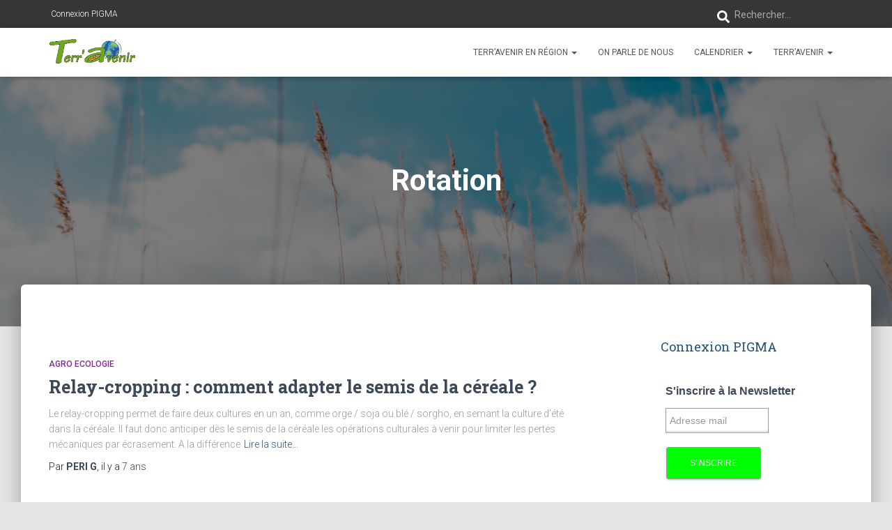

--- FILE ---
content_type: text/html; charset=UTF-8
request_url: https://www.terr-avenir.com/archives/category/rotation
body_size: 15881
content:
<!DOCTYPE html>
<html lang="fr-FR">

<head>
	<meta charset='UTF-8'>
	<meta name="viewport" content="width=device-width, initial-scale=1">
	<link rel="profile" href="http://gmpg.org/xfn/11">
		<title>Rotation &#8211; Terr-avenir</title>
<meta name='robots' content='max-image-preview:large' />
<link rel='dns-prefetch' href='//fonts.googleapis.com' />
<link rel="alternate" type="application/rss+xml" title="Terr-avenir &raquo; Flux" href="https://www.terr-avenir.com/feed" />
<link rel="alternate" type="application/rss+xml" title="Terr-avenir &raquo; Flux des commentaires" href="https://www.terr-avenir.com/comments/feed" />
<link rel="alternate" type="application/rss+xml" title="Terr-avenir &raquo; Flux de la catégorie Rotation" href="https://www.terr-avenir.com/archives/category/rotation/feed" />
<style id='wp-img-auto-sizes-contain-inline-css' type='text/css'>
img:is([sizes=auto i],[sizes^="auto," i]){contain-intrinsic-size:3000px 1500px}
/*# sourceURL=wp-img-auto-sizes-contain-inline-css */
</style>
<style id='wp-emoji-styles-inline-css' type='text/css'>

	img.wp-smiley, img.emoji {
		display: inline !important;
		border: none !important;
		box-shadow: none !important;
		height: 1em !important;
		width: 1em !important;
		margin: 0 0.07em !important;
		vertical-align: -0.1em !important;
		background: none !important;
		padding: 0 !important;
	}
/*# sourceURL=wp-emoji-styles-inline-css */
</style>
<style id='wp-block-library-inline-css' type='text/css'>
:root{--wp-block-synced-color:#7a00df;--wp-block-synced-color--rgb:122,0,223;--wp-bound-block-color:var(--wp-block-synced-color);--wp-editor-canvas-background:#ddd;--wp-admin-theme-color:#007cba;--wp-admin-theme-color--rgb:0,124,186;--wp-admin-theme-color-darker-10:#006ba1;--wp-admin-theme-color-darker-10--rgb:0,107,160.5;--wp-admin-theme-color-darker-20:#005a87;--wp-admin-theme-color-darker-20--rgb:0,90,135;--wp-admin-border-width-focus:2px}@media (min-resolution:192dpi){:root{--wp-admin-border-width-focus:1.5px}}.wp-element-button{cursor:pointer}:root .has-very-light-gray-background-color{background-color:#eee}:root .has-very-dark-gray-background-color{background-color:#313131}:root .has-very-light-gray-color{color:#eee}:root .has-very-dark-gray-color{color:#313131}:root .has-vivid-green-cyan-to-vivid-cyan-blue-gradient-background{background:linear-gradient(135deg,#00d084,#0693e3)}:root .has-purple-crush-gradient-background{background:linear-gradient(135deg,#34e2e4,#4721fb 50%,#ab1dfe)}:root .has-hazy-dawn-gradient-background{background:linear-gradient(135deg,#faaca8,#dad0ec)}:root .has-subdued-olive-gradient-background{background:linear-gradient(135deg,#fafae1,#67a671)}:root .has-atomic-cream-gradient-background{background:linear-gradient(135deg,#fdd79a,#004a59)}:root .has-nightshade-gradient-background{background:linear-gradient(135deg,#330968,#31cdcf)}:root .has-midnight-gradient-background{background:linear-gradient(135deg,#020381,#2874fc)}:root{--wp--preset--font-size--normal:16px;--wp--preset--font-size--huge:42px}.has-regular-font-size{font-size:1em}.has-larger-font-size{font-size:2.625em}.has-normal-font-size{font-size:var(--wp--preset--font-size--normal)}.has-huge-font-size{font-size:var(--wp--preset--font-size--huge)}.has-text-align-center{text-align:center}.has-text-align-left{text-align:left}.has-text-align-right{text-align:right}.has-fit-text{white-space:nowrap!important}#end-resizable-editor-section{display:none}.aligncenter{clear:both}.items-justified-left{justify-content:flex-start}.items-justified-center{justify-content:center}.items-justified-right{justify-content:flex-end}.items-justified-space-between{justify-content:space-between}.screen-reader-text{border:0;clip-path:inset(50%);height:1px;margin:-1px;overflow:hidden;padding:0;position:absolute;width:1px;word-wrap:normal!important}.screen-reader-text:focus{background-color:#ddd;clip-path:none;color:#444;display:block;font-size:1em;height:auto;left:5px;line-height:normal;padding:15px 23px 14px;text-decoration:none;top:5px;width:auto;z-index:100000}html :where(.has-border-color){border-style:solid}html :where([style*=border-top-color]){border-top-style:solid}html :where([style*=border-right-color]){border-right-style:solid}html :where([style*=border-bottom-color]){border-bottom-style:solid}html :where([style*=border-left-color]){border-left-style:solid}html :where([style*=border-width]){border-style:solid}html :where([style*=border-top-width]){border-top-style:solid}html :where([style*=border-right-width]){border-right-style:solid}html :where([style*=border-bottom-width]){border-bottom-style:solid}html :where([style*=border-left-width]){border-left-style:solid}html :where(img[class*=wp-image-]){height:auto;max-width:100%}:where(figure){margin:0 0 1em}html :where(.is-position-sticky){--wp-admin--admin-bar--position-offset:var(--wp-admin--admin-bar--height,0px)}@media screen and (max-width:600px){html :where(.is-position-sticky){--wp-admin--admin-bar--position-offset:0px}}

/*# sourceURL=wp-block-library-inline-css */
</style><style id='wp-block-heading-inline-css' type='text/css'>
h1:where(.wp-block-heading).has-background,h2:where(.wp-block-heading).has-background,h3:where(.wp-block-heading).has-background,h4:where(.wp-block-heading).has-background,h5:where(.wp-block-heading).has-background,h6:where(.wp-block-heading).has-background{padding:1.25em 2.375em}h1.has-text-align-left[style*=writing-mode]:where([style*=vertical-lr]),h1.has-text-align-right[style*=writing-mode]:where([style*=vertical-rl]),h2.has-text-align-left[style*=writing-mode]:where([style*=vertical-lr]),h2.has-text-align-right[style*=writing-mode]:where([style*=vertical-rl]),h3.has-text-align-left[style*=writing-mode]:where([style*=vertical-lr]),h3.has-text-align-right[style*=writing-mode]:where([style*=vertical-rl]),h4.has-text-align-left[style*=writing-mode]:where([style*=vertical-lr]),h4.has-text-align-right[style*=writing-mode]:where([style*=vertical-rl]),h5.has-text-align-left[style*=writing-mode]:where([style*=vertical-lr]),h5.has-text-align-right[style*=writing-mode]:where([style*=vertical-rl]),h6.has-text-align-left[style*=writing-mode]:where([style*=vertical-lr]),h6.has-text-align-right[style*=writing-mode]:where([style*=vertical-rl]){rotate:180deg}
/*# sourceURL=https://www.terr-avenir.com/wp-includes/blocks/heading/style.min.css */
</style>
<style id='global-styles-inline-css' type='text/css'>
:root{--wp--preset--aspect-ratio--square: 1;--wp--preset--aspect-ratio--4-3: 4/3;--wp--preset--aspect-ratio--3-4: 3/4;--wp--preset--aspect-ratio--3-2: 3/2;--wp--preset--aspect-ratio--2-3: 2/3;--wp--preset--aspect-ratio--16-9: 16/9;--wp--preset--aspect-ratio--9-16: 9/16;--wp--preset--color--black: #000000;--wp--preset--color--cyan-bluish-gray: #abb8c3;--wp--preset--color--white: #ffffff;--wp--preset--color--pale-pink: #f78da7;--wp--preset--color--vivid-red: #cf2e2e;--wp--preset--color--luminous-vivid-orange: #ff6900;--wp--preset--color--luminous-vivid-amber: #fcb900;--wp--preset--color--light-green-cyan: #7bdcb5;--wp--preset--color--vivid-green-cyan: #00d084;--wp--preset--color--pale-cyan-blue: #8ed1fc;--wp--preset--color--vivid-cyan-blue: #0693e3;--wp--preset--color--vivid-purple: #9b51e0;--wp--preset--color--accent: #15a554;--wp--preset--color--background-color: #E5E5E5;--wp--preset--color--header-gradient: #81d742;--wp--preset--gradient--vivid-cyan-blue-to-vivid-purple: linear-gradient(135deg,rgb(6,147,227) 0%,rgb(155,81,224) 100%);--wp--preset--gradient--light-green-cyan-to-vivid-green-cyan: linear-gradient(135deg,rgb(122,220,180) 0%,rgb(0,208,130) 100%);--wp--preset--gradient--luminous-vivid-amber-to-luminous-vivid-orange: linear-gradient(135deg,rgb(252,185,0) 0%,rgb(255,105,0) 100%);--wp--preset--gradient--luminous-vivid-orange-to-vivid-red: linear-gradient(135deg,rgb(255,105,0) 0%,rgb(207,46,46) 100%);--wp--preset--gradient--very-light-gray-to-cyan-bluish-gray: linear-gradient(135deg,rgb(238,238,238) 0%,rgb(169,184,195) 100%);--wp--preset--gradient--cool-to-warm-spectrum: linear-gradient(135deg,rgb(74,234,220) 0%,rgb(151,120,209) 20%,rgb(207,42,186) 40%,rgb(238,44,130) 60%,rgb(251,105,98) 80%,rgb(254,248,76) 100%);--wp--preset--gradient--blush-light-purple: linear-gradient(135deg,rgb(255,206,236) 0%,rgb(152,150,240) 100%);--wp--preset--gradient--blush-bordeaux: linear-gradient(135deg,rgb(254,205,165) 0%,rgb(254,45,45) 50%,rgb(107,0,62) 100%);--wp--preset--gradient--luminous-dusk: linear-gradient(135deg,rgb(255,203,112) 0%,rgb(199,81,192) 50%,rgb(65,88,208) 100%);--wp--preset--gradient--pale-ocean: linear-gradient(135deg,rgb(255,245,203) 0%,rgb(182,227,212) 50%,rgb(51,167,181) 100%);--wp--preset--gradient--electric-grass: linear-gradient(135deg,rgb(202,248,128) 0%,rgb(113,206,126) 100%);--wp--preset--gradient--midnight: linear-gradient(135deg,rgb(2,3,129) 0%,rgb(40,116,252) 100%);--wp--preset--font-size--small: 13px;--wp--preset--font-size--medium: 20px;--wp--preset--font-size--large: 36px;--wp--preset--font-size--x-large: 42px;--wp--preset--spacing--20: 0.44rem;--wp--preset--spacing--30: 0.67rem;--wp--preset--spacing--40: 1rem;--wp--preset--spacing--50: 1.5rem;--wp--preset--spacing--60: 2.25rem;--wp--preset--spacing--70: 3.38rem;--wp--preset--spacing--80: 5.06rem;--wp--preset--shadow--natural: 6px 6px 9px rgba(0, 0, 0, 0.2);--wp--preset--shadow--deep: 12px 12px 50px rgba(0, 0, 0, 0.4);--wp--preset--shadow--sharp: 6px 6px 0px rgba(0, 0, 0, 0.2);--wp--preset--shadow--outlined: 6px 6px 0px -3px rgb(255, 255, 255), 6px 6px rgb(0, 0, 0);--wp--preset--shadow--crisp: 6px 6px 0px rgb(0, 0, 0);}:where(.is-layout-flex){gap: 0.5em;}:where(.is-layout-grid){gap: 0.5em;}body .is-layout-flex{display: flex;}.is-layout-flex{flex-wrap: wrap;align-items: center;}.is-layout-flex > :is(*, div){margin: 0;}body .is-layout-grid{display: grid;}.is-layout-grid > :is(*, div){margin: 0;}:where(.wp-block-columns.is-layout-flex){gap: 2em;}:where(.wp-block-columns.is-layout-grid){gap: 2em;}:where(.wp-block-post-template.is-layout-flex){gap: 1.25em;}:where(.wp-block-post-template.is-layout-grid){gap: 1.25em;}.has-black-color{color: var(--wp--preset--color--black) !important;}.has-cyan-bluish-gray-color{color: var(--wp--preset--color--cyan-bluish-gray) !important;}.has-white-color{color: var(--wp--preset--color--white) !important;}.has-pale-pink-color{color: var(--wp--preset--color--pale-pink) !important;}.has-vivid-red-color{color: var(--wp--preset--color--vivid-red) !important;}.has-luminous-vivid-orange-color{color: var(--wp--preset--color--luminous-vivid-orange) !important;}.has-luminous-vivid-amber-color{color: var(--wp--preset--color--luminous-vivid-amber) !important;}.has-light-green-cyan-color{color: var(--wp--preset--color--light-green-cyan) !important;}.has-vivid-green-cyan-color{color: var(--wp--preset--color--vivid-green-cyan) !important;}.has-pale-cyan-blue-color{color: var(--wp--preset--color--pale-cyan-blue) !important;}.has-vivid-cyan-blue-color{color: var(--wp--preset--color--vivid-cyan-blue) !important;}.has-vivid-purple-color{color: var(--wp--preset--color--vivid-purple) !important;}.has-black-background-color{background-color: var(--wp--preset--color--black) !important;}.has-cyan-bluish-gray-background-color{background-color: var(--wp--preset--color--cyan-bluish-gray) !important;}.has-white-background-color{background-color: var(--wp--preset--color--white) !important;}.has-pale-pink-background-color{background-color: var(--wp--preset--color--pale-pink) !important;}.has-vivid-red-background-color{background-color: var(--wp--preset--color--vivid-red) !important;}.has-luminous-vivid-orange-background-color{background-color: var(--wp--preset--color--luminous-vivid-orange) !important;}.has-luminous-vivid-amber-background-color{background-color: var(--wp--preset--color--luminous-vivid-amber) !important;}.has-light-green-cyan-background-color{background-color: var(--wp--preset--color--light-green-cyan) !important;}.has-vivid-green-cyan-background-color{background-color: var(--wp--preset--color--vivid-green-cyan) !important;}.has-pale-cyan-blue-background-color{background-color: var(--wp--preset--color--pale-cyan-blue) !important;}.has-vivid-cyan-blue-background-color{background-color: var(--wp--preset--color--vivid-cyan-blue) !important;}.has-vivid-purple-background-color{background-color: var(--wp--preset--color--vivid-purple) !important;}.has-black-border-color{border-color: var(--wp--preset--color--black) !important;}.has-cyan-bluish-gray-border-color{border-color: var(--wp--preset--color--cyan-bluish-gray) !important;}.has-white-border-color{border-color: var(--wp--preset--color--white) !important;}.has-pale-pink-border-color{border-color: var(--wp--preset--color--pale-pink) !important;}.has-vivid-red-border-color{border-color: var(--wp--preset--color--vivid-red) !important;}.has-luminous-vivid-orange-border-color{border-color: var(--wp--preset--color--luminous-vivid-orange) !important;}.has-luminous-vivid-amber-border-color{border-color: var(--wp--preset--color--luminous-vivid-amber) !important;}.has-light-green-cyan-border-color{border-color: var(--wp--preset--color--light-green-cyan) !important;}.has-vivid-green-cyan-border-color{border-color: var(--wp--preset--color--vivid-green-cyan) !important;}.has-pale-cyan-blue-border-color{border-color: var(--wp--preset--color--pale-cyan-blue) !important;}.has-vivid-cyan-blue-border-color{border-color: var(--wp--preset--color--vivid-cyan-blue) !important;}.has-vivid-purple-border-color{border-color: var(--wp--preset--color--vivid-purple) !important;}.has-vivid-cyan-blue-to-vivid-purple-gradient-background{background: var(--wp--preset--gradient--vivid-cyan-blue-to-vivid-purple) !important;}.has-light-green-cyan-to-vivid-green-cyan-gradient-background{background: var(--wp--preset--gradient--light-green-cyan-to-vivid-green-cyan) !important;}.has-luminous-vivid-amber-to-luminous-vivid-orange-gradient-background{background: var(--wp--preset--gradient--luminous-vivid-amber-to-luminous-vivid-orange) !important;}.has-luminous-vivid-orange-to-vivid-red-gradient-background{background: var(--wp--preset--gradient--luminous-vivid-orange-to-vivid-red) !important;}.has-very-light-gray-to-cyan-bluish-gray-gradient-background{background: var(--wp--preset--gradient--very-light-gray-to-cyan-bluish-gray) !important;}.has-cool-to-warm-spectrum-gradient-background{background: var(--wp--preset--gradient--cool-to-warm-spectrum) !important;}.has-blush-light-purple-gradient-background{background: var(--wp--preset--gradient--blush-light-purple) !important;}.has-blush-bordeaux-gradient-background{background: var(--wp--preset--gradient--blush-bordeaux) !important;}.has-luminous-dusk-gradient-background{background: var(--wp--preset--gradient--luminous-dusk) !important;}.has-pale-ocean-gradient-background{background: var(--wp--preset--gradient--pale-ocean) !important;}.has-electric-grass-gradient-background{background: var(--wp--preset--gradient--electric-grass) !important;}.has-midnight-gradient-background{background: var(--wp--preset--gradient--midnight) !important;}.has-small-font-size{font-size: var(--wp--preset--font-size--small) !important;}.has-medium-font-size{font-size: var(--wp--preset--font-size--medium) !important;}.has-large-font-size{font-size: var(--wp--preset--font-size--large) !important;}.has-x-large-font-size{font-size: var(--wp--preset--font-size--x-large) !important;}
/*# sourceURL=global-styles-inline-css */
</style>

<style id='classic-theme-styles-inline-css' type='text/css'>
/*! This file is auto-generated */
.wp-block-button__link{color:#fff;background-color:#32373c;border-radius:9999px;box-shadow:none;text-decoration:none;padding:calc(.667em + 2px) calc(1.333em + 2px);font-size:1.125em}.wp-block-file__button{background:#32373c;color:#fff;text-decoration:none}
/*# sourceURL=/wp-includes/css/classic-themes.min.css */
</style>
<link rel='stylesheet' id='hestia-clients-bar-css' href='https://www.terr-avenir.com/wp-content/plugins/themeisle-companion/obfx_modules/companion-legacy/assets/css/hestia/clients-bar.css?ver=6.9' type='text/css' media='all' />
<link rel='stylesheet' id='calendarizeit-css' href='https://www.terr-avenir.com/wp-content/plugins/calendarize-it/css/frontend.min.css?ver=4.0.8.6' type='text/css' media='all' />
<link rel='stylesheet' id='rhc-last-minue-css' href='https://www.terr-avenir.com/wp-content/plugins/calendarize-it/css/last_minute_fixes.css?ver=1.1.1' type='text/css' media='all' />
<link rel='stylesheet' id='rhc-widgets-css' href='https://www.terr-avenir.com/wp-content/uploads/calendarize-it/calendarize-it-accordion-widget/rhc_widgets.css?ver=1.0.1.3' type='text/css' media='all' />
<link rel='stylesheet' id='bootstrap-css' href='https://www.terr-avenir.com/wp-content/themes/hestia/assets/bootstrap/css/bootstrap.min.css?ver=1.0.2' type='text/css' media='all' />
<link rel='stylesheet' id='hestia-font-sizes-css' href='https://www.terr-avenir.com/wp-content/themes/hestia/assets/css/font-sizes.min.css?ver=3.0.23' type='text/css' media='all' />
<link rel='stylesheet' id='hestia_style-css' href='https://www.terr-avenir.com/wp-content/themes/hestia/style.min.css?ver=3.0.23' type='text/css' media='all' />
<style id='hestia_style-inline-css' type='text/css'>
.hestia-top-bar, .hestia-top-bar .widget.widget_shopping_cart .cart_list {
			background-color: #363537
		}
		.hestia-top-bar .widget .label-floating input[type=search]:-webkit-autofill {
			-webkit-box-shadow: inset 0 0 0px 9999px #363537
		}.hestia-top-bar, .hestia-top-bar .widget .label-floating input[type=search], .hestia-top-bar .widget.widget_search form.form-group:before, .hestia-top-bar .widget.widget_product_search form.form-group:before, .hestia-top-bar .widget.widget_shopping_cart:before {
			color: #ffffff
		} 
		.hestia-top-bar .widget .label-floating input[type=search]{
			-webkit-text-fill-color:#ffffff !important 
		}
		.hestia-top-bar div.widget.widget_shopping_cart:before, .hestia-top-bar .widget.widget_product_search form.form-group:before, .hestia-top-bar .widget.widget_search form.form-group:before{
			background-color: #ffffff
		}.hestia-top-bar a, .hestia-top-bar .top-bar-nav li a {
			color: #ffffff
		}
		.hestia-top-bar ul li a[href*="mailto:"]:before, .hestia-top-bar ul li a[href*="tel:"]:before{
			background-color: #ffffff
		}
		.hestia-top-bar a:hover, .hestia-top-bar .top-bar-nav li a:hover {
			color: #eeeeee
		}
		.hestia-top-bar ul li:hover a[href*="mailto:"]:before, .hestia-top-bar ul li:hover a[href*="tel:"]:before{
			background-color: #eeeeee
		}
		

		a,
		.navbar .dropdown-menu li:hover > a,
		.navbar .dropdown-menu li:focus > a,
		.navbar .dropdown-menu li:active > a,
		.navbar .navbar-nav > li .dropdown-menu li:hover > a,
		body:not(.home) .navbar-default .navbar-nav > .active:not(.btn) > a,
		body:not(.home) .navbar-default .navbar-nav > .active:not(.btn) > a:hover,
		body:not(.home) .navbar-default .navbar-nav > .active:not(.btn) > a:focus,
		a:hover,
		.card-blog a.moretag:hover,
		.card-blog a.more-link:hover,
		.widget a:hover,
		.has-text-color.has-accent-color,
		p.has-text-color a {
		    color:#15a554;
		}
		
		.svg-text-color{
			fill:#15a554;
		}
		
		.pagination span.current, .pagination span.current:focus, .pagination span.current:hover {
			border-color:#15a554
		}
		
		button,
		button:hover,
		.woocommerce .track_order button[type="submit"],
		.woocommerce .track_order button[type="submit"]:hover,
		div.wpforms-container .wpforms-form button[type=submit].wpforms-submit,
		div.wpforms-container .wpforms-form button[type=submit].wpforms-submit:hover,
		input[type="button"],
		input[type="button"]:hover,
		input[type="submit"],
		input[type="submit"]:hover,
		input#searchsubmit,
		.pagination span.current,
		.pagination span.current:focus,
		.pagination span.current:hover,
		.btn.btn-primary,
		.btn.btn-primary:link,
		.btn.btn-primary:hover,
		.btn.btn-primary:focus,
		.btn.btn-primary:active,
		.btn.btn-primary.active,
		.btn.btn-primary.active:focus,
		.btn.btn-primary.active:hover,
		.btn.btn-primary:active:hover,
		.btn.btn-primary:active:focus,
		.btn.btn-primary:active:hover,
		.hestia-sidebar-open.btn.btn-rose,
		.hestia-sidebar-close.btn.btn-rose,
		.hestia-sidebar-open.btn.btn-rose:hover,
		.hestia-sidebar-close.btn.btn-rose:hover,
		.hestia-sidebar-open.btn.btn-rose:focus,
		.hestia-sidebar-close.btn.btn-rose:focus,
		.label.label-primary,
		.hestia-work .portfolio-item:nth-child(6n+1) .label,
		.nav-cart .nav-cart-content .widget .buttons .button,
		.has-accent-background-color[class*="has-background"] {
		    background-color: #15a554;
		}
		
		@media (max-width: 768px) {
	
			.navbar-default .navbar-nav>li>a:hover,
			.navbar-default .navbar-nav>li>a:focus,
			.navbar .navbar-nav .dropdown .dropdown-menu li a:hover,
			.navbar .navbar-nav .dropdown .dropdown-menu li a:focus,
			.navbar button.navbar-toggle:hover,
			.navbar .navbar-nav li:hover > a i {
			    color: #15a554;
			}
		}
		
		body:not(.woocommerce-page) button:not([class^="fl-"]):not(.hestia-scroll-to-top):not(.navbar-toggle):not(.close),
		body:not(.woocommerce-page) .button:not([class^="fl-"]):not(hestia-scroll-to-top):not(.navbar-toggle):not(.add_to_cart_button):not(.product_type_grouped):not(.product_type_external),
		div.wpforms-container .wpforms-form button[type=submit].wpforms-submit,
		input[type="submit"],
		input[type="button"],
		.btn.btn-primary,
		.widget_product_search button[type="submit"],
		.hestia-sidebar-open.btn.btn-rose,
		.hestia-sidebar-close.btn.btn-rose,
		.everest-forms button[type=submit].everest-forms-submit-button {
		    -webkit-box-shadow: 0 2px 2px 0 rgba(21,165,84,0.14),0 3px 1px -2px rgba(21,165,84,0.2),0 1px 5px 0 rgba(21,165,84,0.12);
		    box-shadow: 0 2px 2px 0 rgba(21,165,84,0.14),0 3px 1px -2px rgba(21,165,84,0.2),0 1px 5px 0 rgba(21,165,84,0.12);
		}
		
		.card .header-primary, .card .content-primary,
		.everest-forms button[type=submit].everest-forms-submit-button {
		    background: #15a554;
		}
		
		body:not(.woocommerce-page) .button:not([class^="fl-"]):not(.hestia-scroll-to-top):not(.navbar-toggle):not(.add_to_cart_button):hover,
		body:not(.woocommerce-page) button:not([class^="fl-"]):not(.hestia-scroll-to-top):not(.navbar-toggle):not(.close):hover,
		div.wpforms-container .wpforms-form button[type=submit].wpforms-submit:hover,
		input[type="submit"]:hover,
		input[type="button"]:hover,
		input#searchsubmit:hover,
		.widget_product_search button[type="submit"]:hover,
		.pagination span.current,
		.btn.btn-primary:hover,
		.btn.btn-primary:focus,
		.btn.btn-primary:active,
		.btn.btn-primary.active,
		.btn.btn-primary:active:focus,
		.btn.btn-primary:active:hover,
		.hestia-sidebar-open.btn.btn-rose:hover,
		.hestia-sidebar-close.btn.btn-rose:hover,
		.pagination span.current:hover,
		.everest-forms button[type=submit].everest-forms-submit-button:hover,
 		.everest-forms button[type=submit].everest-forms-submit-button:focus,
 		.everest-forms button[type=submit].everest-forms-submit-button:active {
			-webkit-box-shadow: 0 14px 26px -12px rgba(21,165,84,0.42),0 4px 23px 0 rgba(0,0,0,0.12),0 8px 10px -5px rgba(21,165,84,0.2);
		    box-shadow: 0 14px 26px -12px rgba(21,165,84,0.42),0 4px 23px 0 rgba(0,0,0,0.12),0 8px 10px -5px rgba(21,165,84,0.2);
			color: #fff;
		}
		
		.form-group.is-focused .form-control {
			background-image: -webkit-gradient(linear,left top, left bottom,from(#15a554),to(#15a554)),-webkit-gradient(linear,left top, left bottom,from(#d2d2d2),to(#d2d2d2));
			background-image: -webkit-linear-gradient(linear,left top, left bottom,from(#15a554),to(#15a554)),-webkit-linear-gradient(linear,left top, left bottom,from(#d2d2d2),to(#d2d2d2));
			background-image: linear-gradient(linear,left top, left bottom,from(#15a554),to(#15a554)),linear-gradient(linear,left top, left bottom,from(#d2d2d2),to(#d2d2d2));
		}
		
		.navbar:not(.navbar-transparent) li:not(.btn):hover > a,
		.navbar li.on-section:not(.btn) > a,
		.navbar.full-screen-menu.navbar-transparent li:not(.btn):hover > a,
		.navbar.full-screen-menu .navbar-toggle:hover,
		.navbar:not(.navbar-transparent) .nav-cart:hover,
		.navbar:not(.navbar-transparent) .hestia-toggle-search:hover {
				color:#15a554
		}
		
			.header-filter-gradient {
				background: linear-gradient(45deg, rgba(129,215,66,1) 0%, rgb(195,243,45) 100%);
			}
			.has-text-color.has-header-gradient-color { color: #81d742; }
			.has-header-gradient-background-color[class*="has-background"] { background-color: #81d742; }
			
		.has-text-color.has-background-color-color { color: #E5E5E5; }
		.has-background-color-background-color[class*="has-background"] { background-color: #E5E5E5; }
		
.btn.btn-primary:not(.colored-button):not(.btn-left):not(.btn-right):not(.btn-just-icon):not(.menu-item), input[type="submit"]:not(.search-submit), body:not(.woocommerce-account) .woocommerce .button.woocommerce-Button, .woocommerce .product button.button, .woocommerce .product button.button.alt, .woocommerce .product #respond input#submit, .woocommerce-cart .blog-post .woocommerce .cart-collaterals .cart_totals .checkout-button, .woocommerce-checkout #payment #place_order, .woocommerce-account.woocommerce-page button.button, .woocommerce .track_order button[type="submit"], .nav-cart .nav-cart-content .widget .buttons .button, .woocommerce a.button.wc-backward, body.woocommerce .wccm-catalog-item a.button, body.woocommerce a.wccm-button.button, form.woocommerce-form-coupon button.button, div.wpforms-container .wpforms-form button[type=submit].wpforms-submit, div.woocommerce a.button.alt, div.woocommerce table.my_account_orders .button, .btn.colored-button, .btn.btn-left, .btn.btn-right, .btn:not(.colored-button):not(.btn-left):not(.btn-right):not(.btn-just-icon):not(.menu-item):not(.hestia-sidebar-open):not(.hestia-sidebar-close){ padding-top:15px;  padding-bottom:15px;  padding-left:33px;  padding-right:33px; }
.btn.btn-primary:not(.colored-button):not(.btn-left):not(.btn-right):not(.btn-just-icon):not(.menu-item), input[type="submit"]:not(.search-submit), body:not(.woocommerce-account) .woocommerce .button.woocommerce-Button, .woocommerce .product button.button, .woocommerce .product button.button.alt, .woocommerce .product #respond input#submit, .woocommerce-cart .blog-post .woocommerce .cart-collaterals .cart_totals .checkout-button, .woocommerce-checkout #payment #place_order, .woocommerce-account.woocommerce-page button.button, .woocommerce .track_order button[type="submit"], .nav-cart .nav-cart-content .widget .buttons .button, .woocommerce a.button.wc-backward, body.woocommerce .wccm-catalog-item a.button, body.woocommerce a.wccm-button.button, form.woocommerce-form-coupon button.button, div.wpforms-container .wpforms-form button[type=submit].wpforms-submit, div.woocommerce a.button.alt, div.woocommerce table.my_account_orders .button, input[type="submit"].search-submit, .hestia-view-cart-wrapper .added_to_cart.wc-forward, .woocommerce-product-search button, .woocommerce-cart .actions .button, #secondary div[id^=woocommerce_price_filter] .button, .woocommerce div[id^=woocommerce_widget_cart].widget .buttons .button, .searchform input[type=submit], .searchform button, .search-form:not(.media-toolbar-primary) input[type=submit], .search-form:not(.media-toolbar-primary) button, .woocommerce-product-search input[type=submit], .btn.colored-button, .btn.btn-left, .btn.btn-right, .btn:not(.colored-button):not(.btn-left):not(.btn-right):not(.btn-just-icon):not(.menu-item):not(.hestia-sidebar-open):not(.hestia-sidebar-close){border-radius:3px;}
@media (min-width: 769px){
			.page-header.header-small .hestia-title,
			.page-header.header-small .title,
			h1.hestia-title.title-in-content,
			.main article.section .has-title-font-size {
				font-size: 42px;
			}}
/*# sourceURL=hestia_style-inline-css */
</style>
<link rel='stylesheet' id='hestia_fonts-css' href='https://fonts.googleapis.com/css?family=Roboto%3A300%2C400%2C500%2C700%7CRoboto+Slab%3A400%2C700&#038;subset=latin%2Clatin-ext&#038;ver=3.0.23' type='text/css' media='all' />
<link rel='stylesheet' id='rhc-print-css-css' href='https://www.terr-avenir.com/wp-content/plugins/calendarize-it/css/print.css?ver=1.0.2' type='text/css' media='all' />
<link rel='stylesheet' id='gmap3-rhc-view-css' href='https://www.terr-avenir.com/wp-content/uploads/calendarize-it/calendarize-it-gmap-view/css/gmap3_custom_view.css?ver=1.0.5' type='text/css' media='all' />
<link rel='stylesheet' id='google-grid-gallery-css' href='https://www.terr-avenir.com/wp-content/uploads/calendarize-it/calendarize-it-event-grid-view/includes/css/component.css?ver=1.0.0.2' type='text/css' media='all' />
<link rel='stylesheet' id='animonscroll-css' href='https://www.terr-avenir.com/wp-content/uploads/calendarize-it/calendarize-it-event-grid-view/includes/css/animonscroll.css?ver=1.0.0.2' type='text/css' media='all' />
<link rel='stylesheet' id='debug-css' href='https://www.terr-avenir.com/wp-content/uploads/calendarize-it/calendarize-it-event-grid-view/includes/css/debug.css?ver=1.0.0.1' type='text/css' media='all' />
<script type="text/javascript" src="https://www.terr-avenir.com/wp-includes/js/jquery/jquery.min.js?ver=3.7.1" id="jquery-core-js"></script>
<script type="text/javascript" src="https://www.terr-avenir.com/wp-includes/js/jquery/jquery-migrate.min.js?ver=3.4.1" id="jquery-migrate-js"></script>
<script type="text/javascript" src="https://www.terr-avenir.com/wp-content/plugins/calendarize-it/js/moment.js?ver=2.29.1" id="rhc-moment-js"></script>
<script type="text/javascript" src="https://www.terr-avenir.com/wp-includes/js/jquery/ui/core.min.js?ver=1.13.3" id="jquery-ui-core-js"></script>
<script type="text/javascript" src="https://www.terr-avenir.com/wp-includes/js/jquery/ui/accordion.min.js?ver=1.13.3" id="jquery-ui-accordion-js"></script>
<script type="text/javascript" src="https://www.terr-avenir.com/wp-includes/js/jquery/ui/mouse.min.js?ver=1.13.3" id="jquery-ui-mouse-js"></script>
<script type="text/javascript" src="https://www.terr-avenir.com/wp-includes/js/jquery/ui/slider.min.js?ver=1.13.3" id="jquery-ui-slider-js"></script>
<script type="text/javascript" src="https://www.terr-avenir.com/wp-includes/js/jquery/ui/resizable.min.js?ver=1.13.3" id="jquery-ui-resizable-js"></script>
<script type="text/javascript" src="https://www.terr-avenir.com/wp-includes/js/jquery/ui/draggable.min.js?ver=1.13.3" id="jquery-ui-draggable-js"></script>
<script type="text/javascript" src="https://www.terr-avenir.com/wp-includes/js/jquery/ui/controlgroup.min.js?ver=1.13.3" id="jquery-ui-controlgroup-js"></script>
<script type="text/javascript" src="https://www.terr-avenir.com/wp-includes/js/jquery/ui/checkboxradio.min.js?ver=1.13.3" id="jquery-ui-checkboxradio-js"></script>
<script type="text/javascript" src="https://www.terr-avenir.com/wp-includes/js/jquery/ui/button.min.js?ver=1.13.3" id="jquery-ui-button-js"></script>
<script type="text/javascript" src="https://www.terr-avenir.com/wp-includes/js/jquery/ui/dialog.min.js?ver=1.13.3" id="jquery-ui-dialog-js"></script>
<script type="text/javascript" src="https://www.terr-avenir.com/wp-includes/js/jquery/ui/tabs.min.js?ver=1.13.3" id="jquery-ui-tabs-js"></script>
<script type="text/javascript" src="https://www.terr-avenir.com/wp-includes/js/jquery/ui/sortable.min.js?ver=1.13.3" id="jquery-ui-sortable-js"></script>
<script type="text/javascript" src="https://www.terr-avenir.com/wp-includes/js/jquery/ui/droppable.min.js?ver=1.13.3" id="jquery-ui-droppable-js"></script>
<script type="text/javascript" src="https://www.terr-avenir.com/wp-includes/js/jquery/ui/datepicker.min.js?ver=1.13.3" id="jquery-ui-datepicker-js"></script>
<script type="text/javascript" id="jquery-ui-datepicker-js-after">
/* <![CDATA[ */
jQuery(function(jQuery){jQuery.datepicker.setDefaults({"closeText":"Fermer","currentText":"Aujourd\u2019hui","monthNames":["janvier","f\u00e9vrier","mars","avril","mai","juin","juillet","ao\u00fbt","septembre","octobre","novembre","d\u00e9cembre"],"monthNamesShort":["Jan","F\u00e9v","Mar","Avr","Mai","Juin","Juil","Ao\u00fbt","Sep","Oct","Nov","D\u00e9c"],"nextText":"Suivant","prevText":"Pr\u00e9c\u00e9dent","dayNames":["dimanche","lundi","mardi","mercredi","jeudi","vendredi","samedi"],"dayNamesShort":["dim","lun","mar","mer","jeu","ven","sam"],"dayNamesMin":["D","L","M","M","J","V","S"],"dateFormat":"d MM yy","firstDay":1,"isRTL":false});});
//# sourceURL=jquery-ui-datepicker-js-after
/* ]]> */
</script>
<script type="text/javascript" src="https://www.terr-avenir.com/wp-includes/js/jquery/ui/menu.min.js?ver=1.13.3" id="jquery-ui-menu-js"></script>
<script type="text/javascript" src="https://www.terr-avenir.com/wp-includes/js/dist/dom-ready.min.js?ver=f77871ff7694fffea381" id="wp-dom-ready-js"></script>
<script type="text/javascript" src="https://www.terr-avenir.com/wp-includes/js/dist/hooks.min.js?ver=dd5603f07f9220ed27f1" id="wp-hooks-js"></script>
<script type="text/javascript" src="https://www.terr-avenir.com/wp-includes/js/dist/i18n.min.js?ver=c26c3dc7bed366793375" id="wp-i18n-js"></script>
<script type="text/javascript" id="wp-i18n-js-after">
/* <![CDATA[ */
wp.i18n.setLocaleData( { 'text direction\u0004ltr': [ 'ltr' ] } );
//# sourceURL=wp-i18n-js-after
/* ]]> */
</script>
<script type="text/javascript" id="wp-a11y-js-translations">
/* <![CDATA[ */
( function( domain, translations ) {
	var localeData = translations.locale_data[ domain ] || translations.locale_data.messages;
	localeData[""].domain = domain;
	wp.i18n.setLocaleData( localeData, domain );
} )( "default", {"translation-revision-date":"2025-12-10 11:15:06+0000","generator":"GlotPress\/4.0.3","domain":"messages","locale_data":{"messages":{"":{"domain":"messages","plural-forms":"nplurals=2; plural=n > 1;","lang":"fr"},"Notifications":["Notifications"]}},"comment":{"reference":"wp-includes\/js\/dist\/a11y.js"}} );
//# sourceURL=wp-a11y-js-translations
/* ]]> */
</script>
<script type="text/javascript" src="https://www.terr-avenir.com/wp-includes/js/dist/a11y.min.js?ver=cb460b4676c94bd228ed" id="wp-a11y-js"></script>
<script type="text/javascript" src="https://www.terr-avenir.com/wp-includes/js/jquery/ui/autocomplete.min.js?ver=1.13.3" id="jquery-ui-autocomplete-js"></script>
<script type="text/javascript" src="https://www.terr-avenir.com/wp-content/plugins/calendarize-it/js/deprecated.js?ver=bundled-jquery-ui" id="jquery-ui-wp-js"></script>
<script type="text/javascript" id="calendarize-js-extra">
/* <![CDATA[ */
var RHC = {"ajaxurl":"https://www.terr-avenir.com/","mobile_width":"480","last_modified":"4ad17fc273dff0170d122c829222fddd","tooltip_details":[],"visibility_check":"","gmt_offset":"1","disable_event_link":"0","rhc_options":{}};
//# sourceURL=calendarize-js-extra
/* ]]> */
</script>
<script type="text/javascript" src="https://www.terr-avenir.com/wp-content/plugins/calendarize-it/js/frontend.min.js?ver=5.0.1.6" id="calendarize-js"></script>
<script type="text/javascript" src="https://maps.google.com/maps/api/js?libraries=places&amp;ver=3.0" id="google-api3-js"></script>
<script type="text/javascript" src="https://www.terr-avenir.com/wp-content/uploads/calendarize-it/calendarize-it-accordion-widget/js/rhc_accordion_widget.js?ver=1.2.5.2" id="rhc-widgets-ac-js"></script>
<script type="text/javascript" src="https://www.terr-avenir.com/wp-content/plugins/calendarize-it/js/bootstrap.min.js?ver=3.0.0" id="bootstrap-js"></script>
<script type="text/javascript" src="https://www.terr-avenir.com/wp-content/plugins/calendarize-it/js/bootstrap-select.js?ver=1.0.2" id="bootstrap-select-js"></script>
<script type="text/javascript" src="https://www.terr-avenir.com/wp-content/plugins/calendarize-it/js/rhc_gmap3.js?ver=1.0.1" id="rhc_gmap3-js"></script>
<script type="text/javascript" src="https://www.terr-avenir.com/wp-content/uploads/calendarize-it/calendarize-it-gmap-view/js/gmap3.min.js?ver=6.0.0.2" id="gmap3-js"></script>
<script type="text/javascript" src="https://www.terr-avenir.com/wp-content/uploads/calendarize-it/calendarize-it-gmap-view/js/gmap3_fullcalendar_view.js?ver=1.0.8.3" id="gmap3-rhc-view-js"></script>
<script type="text/javascript" src="https://www.terr-avenir.com/wp-includes/js/imagesloaded.min.js?ver=5.0.0" id="imagesloaded-js"></script>
<script type="text/javascript" src="https://www.terr-avenir.com/wp-includes/js/masonry.min.js?ver=4.2.2" id="masonry-js"></script>
<script type="text/javascript" src="https://www.terr-avenir.com/wp-content/uploads/calendarize-it/calendarize-it-event-grid-view/includes/js/classie.js?ver=1.0.0" id="classie-js"></script>
<script type="text/javascript" src="https://www.terr-avenir.com/wp-content/uploads/calendarize-it/calendarize-it-event-grid-view/includes/js/modernizr.custom.full.js?ver=2.8.2" id="rhg-modernizr-js"></script>
<script type="text/javascript" src="https://www.terr-avenir.com/wp-content/uploads/calendarize-it/calendarize-it-event-grid-view/includes/js/cbpGridGallery.js?ver=1.0.1.0" id="cbpGridGallery-js"></script>
<script type="text/javascript" src="https://www.terr-avenir.com/wp-content/uploads/calendarize-it/calendarize-it-event-grid-view/includes/js/rhg_frontend.js?ver=1.0.1.3" id="rhg-js"></script>
<script type="text/javascript" src="https://www.terr-avenir.com/wp-content/uploads/calendarize-it/calendarize-it-event-grid-view/includes/js/jquery.TouchSwipe.js?ver=1.6.6" id="jquery-touchswipe-js"></script>
<script type="text/javascript" src="https://www.terr-avenir.com/wp-content/uploads/calendarize-it/calendarize-it-event-grid-view/includes/js/rhc_google_grid_view.js?ver=1.1.2.6" id="rhc-grid-view-js"></script>
<link rel="https://api.w.org/" href="https://www.terr-avenir.com/wp-json/" /><link rel="alternate" title="JSON" type="application/json" href="https://www.terr-avenir.com/wp-json/wp/v2/categories/60" /><link rel="EditURI" type="application/rsd+xml" title="RSD" href="https://www.terr-avenir.com/xmlrpc.php?rsd" />
<meta name="generator" content="WordPress 6.9" />
<!-- Saisissez vos scripts ici --><script type="text/javascript">
var client_location = [];
var gmap_location_api='https://www.terr-avenir.com/?geolocation=1';
jQuery(document).ready(function($){
	var args = {};
	$.post(gmap_location_api,args,function(data){
		if(data && data.R && data.R=='OK'){
			client_location = [ data.LOCATION[1],data.LOCATION[2] ];
			$('BODY').trigger('client_location',data);
		}
	},'json');	
});
</script>
<link media="all" type="text/css" rel="stylesheet" href="https://fonts.googleapis.com/css?family=Lato:100,300,700,900" /><link rel="icon" href="https://www.terr-avenir.com/wp-content/uploads/2017/06/cropped-terre-1-32x32.jpg" sizes="32x32" />
<link rel="icon" href="https://www.terr-avenir.com/wp-content/uploads/2017/06/cropped-terre-1-192x192.jpg" sizes="192x192" />
<link rel="apple-touch-icon" href="https://www.terr-avenir.com/wp-content/uploads/2017/06/cropped-terre-1-180x180.jpg" />
<meta name="msapplication-TileImage" content="https://www.terr-avenir.com/wp-content/uploads/2017/06/cropped-terre-1-270x270.jpg" />
<style id="righthere_css" type="text/css">
/* START rhc custom css */

/* section: main scope:  */
body .rhcalendar .fullCalendar .fc-header-title h2 {
	font-family:Lato, Lucida Sans Unicode, Lucida Grande, sans-serif;
}
body .rhcalendar .fullCalendar .fc-header-title h2 {
	font-weight:300;
}
body .rhcalendar .fullCalendar .fc-header-title h2 {
	font-size:24px;
}
body .rhcalendar .fullCalendar .fc-header-title {
	margin-top:-2px;
}
.rhcalendar .fc-header .fc-button, .rhcalendar .fc-footer .fc-button {
	font-family:Lato, Lucida Sans Unicode, Lucida Grande, sans-serif;
}
.rhcalendar .fc-header .fc-button, .rhcalendar .fc-footer .fc-button {
	font-weight:300;
}
.rhcalendar .fc-header .fc-button, .rhcalendar .fc-footer .fc-button {
	font-size:16px;
}
.rhcalendar .fc-state-default,.rhcalendar .fc-footer .fc-button.fc-state-default {
	background-color:#2ecc71;
}
.rhcalendar .fc-state-default.fc-state-hover, .rhcalendar .fc-footer .fc-button.fc-state-default.fc-state-hover {
	background-color:#27ae60;
}
.rhcalendar .fc-state-default.fc-state-disabled, .rhcalendar .fc-footer .fc-button.fc-state-default.fc-state-disabled {
	background-color:#27ae60;
}
.rhcalendar .fc-state-default.fc-state-active {
	background-color:#27ae60;
}
.rhcalendar .fbd-ul li.fbd-tabs a, .rhcalendar .fbd-ul li.fbd-tabs a:hover {
	font-family:Lato, Lucida Sans Unicode, Lucida Grande, sans-serif;
}
.rhcalendar .fbd-ul li.fbd-tabs a, .rhcalendar .fbd-ul li.fbd-tabs a:hover {
	font-weight:300;
}
.rhcalendar .fbd-ul li.fbd-tabs a, .rhcalendar .fbd-ul li.fbd-tabs a:hover {
	font-size:17px;
}
.fbd-dialog-content .fbd-ul li.fbd-tabs.fbd-active-tab {
	background-color:#27ae5f;
}
.fbd-dialog-content .fbd-ul li.fbd-tabs {
	background-color:#2ecc70;
}
.rhcalendar .fbd-button-primary, .rhcalendar .fbd-button-primary:hover, .ical-tooltip .fbd-buttons a, .ical-tooltip .fbd-buttons a:hover {
	font-family:Lato, Lucida Sans Unicode, Lucida Grande, sans-serif;
}
.rhcalendar .fbd-button-primary, .rhcalendar .fbd-button-primary:hover, .ical-tooltip .fbd-buttons a, .ical-tooltip .fbd-buttons a:hover {
	font-weight:300;
}
.rhcalendar .fbd-button-primary {
	background-image:-webkit-gradient(linear, left top, left bottom, color-stop(0, #2ecc70), color-stop(1, #2ecc71));
	background-image:-webkit-linear-gradient(top, #2ecc70 0%, #2ecc71 100%);
	background-image:-ms-linear-gradient(top, #2ecc70 0%, #2ecc71 100%);
	background-image:-o-linear-gradient(top, #2ecc70 0%, #2ecc71 100%);
	background-image:linear-gradient(to bottom, #2ecc70 0%, #2ecc71 100%);
	background-image:-moz-linear-gradient(top, #2ecc70 0%, #2ecc71 100%);
	filter:progid:DXImageTransform.Microsoft.gradient(startColorstr=#2ecc70, endColorstr=#2ecc71);
}
.rhcalendar .fbd-button-primary {
	border-color:rgb(41, 183, 101);
}
.rhcalendar .fbd-button-primary:hover {
	background-image:-webkit-gradient(linear, left top, left bottom, color-stop(0, #2ecc70), color-stop(1, #2ecc71));
	background-image:-webkit-linear-gradient(top, #2ecc70 0%, #2ecc71 100%);
	background-image:-ms-linear-gradient(top, #2ecc70 0%, #2ecc71 100%);
	background-image:-o-linear-gradient(top, #2ecc70 0%, #2ecc71 100%);
	background-image:linear-gradient(to bottom, #2ecc70 0%, #2ecc71 100%);
	background-image:-moz-linear-gradient(top, #2ecc70 0%, #2ecc71 100%);
	filter:progid:DXImageTransform.Microsoft.gradient(startColorstr=#2ecc70, endColorstr=#2ecc71);
}
.rhcalendar .fbd-button-primary:active {
	background-image:-webkit-gradient(linear, left top, left bottom, color-stop(0, #2ecc70), color-stop(1, #2ecc71));
	background-image:-webkit-linear-gradient(top, #2ecc70 0%, #2ecc71 100%);
	background-image:-ms-linear-gradient(top, #2ecc70 0%, #2ecc71 100%);
	background-image:-o-linear-gradient(top, #2ecc70 0%, #2ecc71 100%);
	background-image:linear-gradient(to bottom, #2ecc70 0%, #2ecc71 100%);
	background-image:-moz-linear-gradient(top, #2ecc70 0%, #2ecc71 100%);
	filter:progid:DXImageTransform.Microsoft.gradient(startColorstr=#2ecc70, endColorstr=#2ecc71);
}
.rhcalendar .fbd-button-primary, .rhcalendar .fbd-dialog-controls .fbd-button-primary:hover {
	border-color:#29b765;
}
.rhcalendar .fbd-button-secondary, .rhcalendar .fbd-button-secondary:hover {
	font-family:Lato, Lucida Sans Unicode, Lucida Grande, sans-serif;
}
.rhcalendar .fbd-button-secondary, .rhcalendar .fbd-button-secondary:hover {
	font-weight:300;
}
.rhcalendar .fbd-button-secondary {
	background-image:-webkit-gradient(linear, left top, left bottom, color-stop(0, #2ecc70), color-stop(1, #2ecc71));
	background-image:-webkit-linear-gradient(top, #2ecc70 0%, #2ecc71 100%);
	background-image:-ms-linear-gradient(top, #2ecc70 0%, #2ecc71 100%);
	background-image:-o-linear-gradient(top, #2ecc70 0%, #2ecc71 100%);
	background-image:linear-gradient(to bottom, #2ecc70 0%, #2ecc71 100%);
	background-image:-moz-linear-gradient(top, #2ecc70 0%, #2ecc71 100%);
	filter:progid:DXImageTransform.Microsoft.gradient(startColorstr=#2ecc70, endColorstr=#2ecc71);
}
.rhcalendar .fbd-button-secondary {
	border-color:rgb(41, 183, 101);
}
.rhcalendar .fbd-button-secondary:hover {
	background-image:-webkit-gradient(linear, left top, left bottom, color-stop(0, #2ecc70), color-stop(1, #2ecc71));
	background-image:-webkit-linear-gradient(top, #2ecc70 0%, #2ecc71 100%);
	background-image:-ms-linear-gradient(top, #2ecc70 0%, #2ecc71 100%);
	background-image:-o-linear-gradient(top, #2ecc70 0%, #2ecc71 100%);
	background-image:linear-gradient(to bottom, #2ecc70 0%, #2ecc71 100%);
	background-image:-moz-linear-gradient(top, #2ecc70 0%, #2ecc71 100%);
	filter:progid:DXImageTransform.Microsoft.gradient(startColorstr=#2ecc70, endColorstr=#2ecc71);
}
.rhcalendar .fbd-button-secondary:active {
	background-image:-webkit-gradient(linear, left top, left bottom, color-stop(0, #2ecc70), color-stop(1, #2ecc71));
	background-image:-webkit-linear-gradient(top, #2ecc70 0%, #2ecc71 100%);
	background-image:-ms-linear-gradient(top, #2ecc70 0%, #2ecc71 100%);
	background-image:-o-linear-gradient(top, #2ecc70 0%, #2ecc71 100%);
	background-image:linear-gradient(to bottom, #2ecc70 0%, #2ecc71 100%);
	background-image:-moz-linear-gradient(top, #2ecc70 0%, #2ecc71 100%);
	filter:progid:DXImageTransform.Microsoft.gradient(startColorstr=#2ecc70, endColorstr=#2ecc71);
}
.rhcalendar .fbd-button-secondary, .rhcalendar .fbd-dialog-controls .fbd-button-secondary:hover {
	border-color:#29b765;
}
.fct-header .fc-title, .fct-header .fc-title a {
	color:#27ae5f;
}

/* END rhc custom css */

/* START rhc custom css */

/* section: all_views scope:  */
.rhcalendar.not-widget .fc-view .fc-first .fc-widget-header {
	font-family:Lato, Lucida Sans Unicode, Lucida Grande, sans-serif;
}
.rhcalendar.not-widget .fc-view .fc-first .fc-widget-header {
	font-weight:300;
}
.rhcalendar.not-widget .fc-view .fc-first .fc-widget-header {
	font-size:14px;
}
.rhcalendar.not-widget .fc-view .fc-widget-header, .rhcalendar.not-widget .fc-view .fc-widget-content {
	border-color:#daebe2;
}
.rhcalendar.not-widget .fc-view .fc-widget-content.fc-state-highlight {
	background-color:#dcf7e8;
}
.rhcalendar.not-widget .fc-event-time {
	font-family:Lato, Lucida Sans Unicode, Lucida Grande, sans-serif;
}
.rhcalendar.not-widget .fc-event-time {
	font-weight:400;
}
.rhcalendar.not-widget .fc-event-title {
	font-family:Lato, Lucida Sans Unicode, Lucida Grande, sans-serif;
}
.rhcalendar.not-widget .fc-event-title {
	font-weight:300;
}

/* END rhc custom css */

/* START rhc custom css */

/* section: month_view scope:  */
.rhcalendar.not-widget .fc-view-month.fc-grid .fc-day-number {
	font-family:Lato, Lucida Sans Unicode, Lucida Grande, sans-serif;
}
.rhcalendar.not-widget .fc-view-month.fc-grid .fc-day-number {
	font-weight:300;
}
.rhcalendar.not-widget .fc-view-month.fc-grid .fc-day-number {
	color:#27ae5f;
}
.rhcalendar.not-widget .fc-view-month.fc-grid .fc-day-number {
	font-size:17px;
}
.rhcalendar.not-widget .fc-view-month.fc-grid tbody .fc-week-number {
	font-family:Lato, Lucida Sans Unicode, Lucida Grande, sans-serif;
}
.rhcalendar.not-widget .fc-view-month.fc-grid tbody .fc-week-number {
	font-weight:300;
}
.rhcalendar .fc-event {
	background-color:#2ecc70;
}
body .fct-tooltip {
	border-color:#2ecc70;;
}
.rhcalendar .fc-event {
	border-color:#2ecc71;
}

/* END rhc custom css */

/* START rhc custom css */

/* section: agenda_view scope:  */
.rhcalendar.not-widget .fc-agenda .fc-widget-header.fc-agenda-axis {
	font-family:Lato, Lucida Sans Unicode, Lucida Grande, sans-serif;
}
.rhcalendar.not-widget .fc-agenda .fc-widget-header.fc-agenda-axis {
	font-weight:300;
}
.rhcalendar.not-widget .fc-agenda .fc-widget-header.fc-agenda-axis {
	font-size:12px;
}

/* END rhc custom css */

/* START rhc custom css */

/* section: event_list scope:  */
.rhcalendar.not-widget .fc-events-holder .fc-event-list-holder h3.fc-event-list-date-header {
	font-family:Lato, Lucida Sans Unicode, Lucida Grande, sans-serif;
}
.rhcalendar.not-widget .fc-events-holder .fc-event-list-holder h3.fc-event-list-date-header {
	font-weight:300;
}
.rhcalendar.not-widget .fc-event-list-content h4 .fc-event-list-title {
	font-family:Lato, Lucida Sans Unicode, Lucida Grande, sans-serif;
}
.rhcalendar.not-widget .fc-event-list-content h4 .fc-event-list-title {
	font-weight:300;
}
.rhcalendar.not-widget .fc-event-list-content h4 .fc-event-list-title {
	color:#27ae5f;
}
.fe-extrainfo-container.elist-dbox {
	border-style:none;
}
.fe-extrainfo-container.elist-dbox,.elist-dbox .fe-extrainfo-container2 {
	border-top-left-radius:6px;
}
.fe-extrainfo-container.elist-dbox,.elist-dbox .fe-extrainfo-container2 {
	border-top-right-radius:6px;
}
.fe-extrainfo-container.elist-dbox,.elist-dbox .fe-extrainfo-container2 {
	border-bottom-left-radius:6px;
}
.fe-extrainfo-container.elist-dbox,.elist-dbox .fe-extrainfo-container2 {
	border-bottom-right-radius:6px;
}

/* END rhc custom css */

/* START rhc custom css */

/* section: detail_box scope:  */
.fe-extrainfo-container {
	border-style:none;
}
.fe-extrainfo-container, .fe-extrainfo-container2 {
	border-top-left-radius:8px;
}
.fe-extrainfo-container, .fe-extrainfo-container2 {
	border-top-right-radius:8px;
}
.fe-extrainfo-container, .fe-extrainfo-container2 {
	border-bottom-left-radius:8px;
}
.fe-extrainfo-container, .fe-extrainfo-container2 {
	border-bottom-right-radius:8px;
}

/* END rhc custom css */

/* START rhc custom css */

/* section: gmap_view scope:  */
body .tax_filter_holder .tax_filter_item_holder button.dropdown-toggle,body .fc-head-control .tax_filter_previous.btn.btn-small.btn-taxfilter.fui-arrow-left {
	background-color:#2ecc71;
}
body .tax_filter_holder .tax_filter_item_holder button.dropdown-toggle:hover,body .fc-head-control .tax_filter_previous.btn.btn-small.btn-taxfilter.fui-arrow-left:hover {
	background-color:#27ae60;
}
body .tax_filter_holder .tax_filter_item_holder .btn-group.open .btn.btn-taxfilter.dropdown-toggle {
	background-color:#27ae60;
}
.fullCalendar .tax_filter_holder .tax_filter_item_holder ul.dropdown-menu {
	background-color:#2ecc71;
}
.btn-group.select.tax_filter_field .dropdown-arrow {
	border-color:transparent transparent #2ecc71;;
}
body .rhcalendar .fullCalendar .fc-head-control .tax_filter_holder .tax_filter_item_holder ul.dropdown-menu li > a:hover {
	background-color:#27ae60;
}
body .rhcalendar .fullCalendar .fc-head-control .tax_filter_holder .tax_filter_item_holder ul.dropdown-menu li > a:hover span {
	color:#ffffff;
}
.fullCalendar .tax_filter_holder .tax_filter_item_holder ul.dropdown-menu li.active > a,.fullCalendar .tax_filter_holder .tax_filter_item_holder ul.dropdown-menu li.selected > a {
	background-color:#27ae60;
}
.fc-view-rhc_gmap .gmap_tooltip {
	background-color:#2ecc71;
}
.fc-view-rhc_gmap .gmap_tooltip:after {
	border-color:#2ecc71 transparent transparent transparent;;
}
body .fullCalendar .rhc-gmap-prev {
	background-color:#2ecc71;
}
body .fullCalendar .rhc-gmap-next {
	background-color:#2ecc71;
}

/* END rhc custom css */
</style><link rel='stylesheet' id='font-awesome-5-all-css' href='https://www.terr-avenir.com/wp-content/themes/hestia/assets/font-awesome/css/all.min.css?ver=1.0.2' type='text/css' media='all' />
<link rel='stylesheet' id='font-awesome-4-shim-css' href='https://www.terr-avenir.com/wp-content/themes/hestia/assets/font-awesome/css/v4-shims.min.css?ver=1.0.2' type='text/css' media='all' />
</head>

<body class="archive category category-rotation category-60 wp-custom-logo wp-theme-hestia header-layout-default">
		<div class="wrapper  default ">
		<header class="header header-with-topbar">
			<div style="display: none"></div><div class="hestia-top-bar">		<div class="container">
			<div class="row">
									<div class="pull-right col-md-6">
						<div id="search-4" class="widget widget_search"><h5>Recherche</h5><form role="search" method="get" class="search-form" action="https://www.terr-avenir.com/">
				<label>
					<span class="screen-reader-text">Rechercher :</span>
					<input type="search" class="search-field" placeholder="Rechercher…" value="" name="s" />
				</label>
				<input type="submit" class="search-submit" value="Rechercher" />
			</form></div>					</div>
									<div class="pull-left col-md-6 top-widgets-placeholder">
					<div id="top-bar-navigation" class="menu-connexion-container"><ul id="menu-connexion" class="nav top-bar-nav"><li id="menu-item-6948" class="menu-item menu-item-type-custom menu-item-object-custom menu-item-6948"><a title="_blank" href="http://www.conseilxpert.fr/"><i class="_blank"></i>&nbsp;Connexion PIGMA</a></li>
</ul></div>				</div>
			</div><!-- /.row -->
		</div><!-- /.container -->
		</div>		<nav class="navbar navbar-default navbar-fixed-top  hestia_left header-with-topbar navbar-not-transparent">
						<div class="container">
						<div class="navbar-header">
			<div class="title-logo-wrapper">
				<a class="navbar-brand" href="https://www.terr-avenir.com/"
						title="Terr-avenir">
					<img  src="https://www.terr-avenir.com/wp-content/uploads/2018/01/cropped-logo-terravenir-BIEN-1.png" alt="Terr-avenir"></a>
			</div>
								<div class="navbar-toggle-wrapper">
						<button type="button" class="navbar-toggle" data-toggle="collapse" data-target="#main-navigation">
				<span class="icon-bar"></span>
				<span class="icon-bar"></span>
				<span class="icon-bar"></span>
				<span class="sr-only">Déplier la navigation</span>
			</button>
					</div>
				</div>
		<div id="main-navigation" class="collapse navbar-collapse"><ul id="menu-menu" class="nav navbar-nav"><li id="menu-item-6887" class="menu-item menu-item-type-post_type menu-item-object-page menu-item-has-children menu-item-6887 dropdown"><a title="Terr&rsquo;avenir en région" href="https://www.terr-avenir.com/terravenir" class="dropdown-toggle">Terr&rsquo;avenir en région <span class="caret-wrap"><span class="caret"><svg aria-hidden="true" focusable="false" data-prefix="fas" data-icon="chevron-down" class="svg-inline--fa fa-chevron-down fa-w-14" role="img" xmlns="http://www.w3.org/2000/svg" viewBox="0 0 448 512"><path d="M207.029 381.476L12.686 187.132c-9.373-9.373-9.373-24.569 0-33.941l22.667-22.667c9.357-9.357 24.522-9.375 33.901-.04L224 284.505l154.745-154.021c9.379-9.335 24.544-9.317 33.901.04l22.667 22.667c9.373 9.373 9.373 24.569 0 33.941L240.971 381.476c-9.373 9.372-24.569 9.372-33.942 0z"></path></svg></span></span></a>
<ul role="menu" class="dropdown-menu">
	<li id="menu-item-6956" class="menu-item menu-item-type-post_type menu-item-object-page menu-item-6956"><a title="Terre de Languedoc Roussillon" href="https://www.terr-avenir.com/terravenir/terre-de-languedoc-roussillon">Terre de Languedoc Roussillon</a></li>
	<li id="menu-item-6906" class="menu-item menu-item-type-post_type menu-item-object-page menu-item-6906"><a title="Terre de Seine Normandie" href="https://www.terr-avenir.com/terravenir/53-2">Terre de Seine Normandie</a></li>
	<li id="menu-item-6905" class="menu-item menu-item-type-post_type menu-item-object-page menu-item-6905"><a title="Terre de Nord Pas de Calais" href="https://www.terr-avenir.com/terravenir/terre-de-nord-pas-de-calais">Terre de Nord Pas de Calais</a></li>
	<li id="menu-item-6901" class="menu-item menu-item-type-post_type menu-item-object-page menu-item-has-children menu-item-6901 dropdown dropdown-submenu"><a title="Terre de Champagne Ardenne" href="https://www.terr-avenir.com/terravenir/terre-de-champagne-ardennes" class="dropdown-toggle">Terre de Champagne Ardenne <span class="caret-wrap"><span class="caret"><svg aria-hidden="true" focusable="false" data-prefix="fas" data-icon="chevron-down" class="svg-inline--fa fa-chevron-down fa-w-14" role="img" xmlns="http://www.w3.org/2000/svg" viewBox="0 0 448 512"><path d="M207.029 381.476L12.686 187.132c-9.373-9.373-9.373-24.569 0-33.941l22.667-22.667c9.357-9.357 24.522-9.375 33.901-.04L224 284.505l154.745-154.021c9.379-9.335 24.544-9.317 33.901.04l22.667 22.667c9.373 9.373 9.373 24.569 0 33.941L240.971 381.476c-9.373 9.372-24.569 9.372-33.942 0z"></path></svg></span></span></a>
	<ul role="menu" class="dropdown-menu">
		<li id="menu-item-6890" class="menu-item menu-item-type-post_type menu-item-object-page menu-item-6890"><a title="GIEE A2C des sols argilo-calcaires et argilo-limoneux en Champagne-Ardenne" href="https://www.terr-avenir.com/terravenir/terre-de-champagne-ardennes/giee-a2c-des-sols-argilo-calcaires-et-argilo-limoneux-en-champagne-ardenne">GIEE A2C des sols argilo-calcaires et argilo-limoneux en Champagne-Ardenne</a></li>
	</ul>
</li>
	<li id="menu-item-6889" class="menu-item menu-item-type-post_type menu-item-object-page menu-item-has-children menu-item-6889 dropdown dropdown-submenu"><a title="Terre d’Île de France" href="https://www.terr-avenir.com/terravenir/terre-dile-de-france" class="dropdown-toggle">Terre d’Île de France <span class="caret-wrap"><span class="caret"><svg aria-hidden="true" focusable="false" data-prefix="fas" data-icon="chevron-down" class="svg-inline--fa fa-chevron-down fa-w-14" role="img" xmlns="http://www.w3.org/2000/svg" viewBox="0 0 448 512"><path d="M207.029 381.476L12.686 187.132c-9.373-9.373-9.373-24.569 0-33.941l22.667-22.667c9.357-9.357 24.522-9.375 33.901-.04L224 284.505l154.745-154.021c9.379-9.335 24.544-9.317 33.901.04l22.667 22.667c9.373 9.373 9.373 24.569 0 33.941L240.971 381.476c-9.373 9.372-24.569 9.372-33.942 0z"></path></svg></span></span></a>
	<ul role="menu" class="dropdown-menu">
		<li id="menu-item-7609" class="menu-item menu-item-type-post_type menu-item-object-page menu-item-7609"><a title="GIEE INSYS" href="https://www.terr-avenir.com/terravenir/terre-dile-de-france/giee-insys">GIEE INSYS</a></li>
	</ul>
</li>
	<li id="menu-item-6895" class="menu-item menu-item-type-post_type menu-item-object-page menu-item-has-children menu-item-6895 dropdown dropdown-submenu"><a title="Terre de Picardie" href="https://www.terr-avenir.com/terravenir/terravenir-picardie" class="dropdown-toggle">Terre de Picardie <span class="caret-wrap"><span class="caret"><svg aria-hidden="true" focusable="false" data-prefix="fas" data-icon="chevron-down" class="svg-inline--fa fa-chevron-down fa-w-14" role="img" xmlns="http://www.w3.org/2000/svg" viewBox="0 0 448 512"><path d="M207.029 381.476L12.686 187.132c-9.373-9.373-9.373-24.569 0-33.941l22.667-22.667c9.357-9.357 24.522-9.375 33.901-.04L224 284.505l154.745-154.021c9.379-9.335 24.544-9.317 33.901.04l22.667 22.667c9.373 9.373 9.373 24.569 0 33.941L240.971 381.476c-9.373 9.372-24.569 9.372-33.942 0z"></path></svg></span></span></a>
	<ul role="menu" class="dropdown-menu">
		<li id="menu-item-7390" class="menu-item menu-item-type-post_type menu-item-object-page menu-item-7390"><a title="Association Terre de Picardie" href="https://www.terr-avenir.com/terravenir/terravenir-picardie/association-terre-de-picardie">Association Terre de Picardie</a></li>
		<li id="menu-item-7385" class="menu-item menu-item-type-post_type menu-item-object-page menu-item-7385"><a title="Haute Valeur Environnementale (HVE &#038; CE2)" href="https://www.terr-avenir.com/terravenir/terravenir-picardie/haute-valeur-environnementale-hve-ce2">Haute Valeur Environnementale (HVE &#038; CE2)</a></li>
		<li id="menu-item-7389" class="menu-item menu-item-type-post_type menu-item-object-page menu-item-7389"><a title="Certification environnementale ISO 14001 Terr’Avenir + CE2 (renouvellement)" href="https://www.terr-avenir.com/terravenir/terravenir-picardie/certification-environnementale-iso-14001-terravenir-ce2-renouvellement">Certification environnementale ISO 14001 Terr’Avenir + CE2 (renouvellement)</a></li>
		<li id="menu-item-7386" class="menu-item menu-item-type-post_type menu-item-object-page menu-item-7386"><a title="Faire évoluer son système vers l’auto-fertilité" href="https://www.terr-avenir.com/terravenir/terravenir-picardie/faire-evoluer-son-systeme-vers-lauto-fertilite">Faire évoluer son système vers l’auto-fertilité</a></li>
		<li id="menu-item-7387" class="menu-item menu-item-type-post_type menu-item-object-page menu-item-7387"><a title="Mettre en place et échanger sur l’agriculture régénérative" href="https://www.terr-avenir.com/terravenir/terravenir-picardie/mettre-en-place-et-echanger-sur-lagriculture-regenerative">Mettre en place et échanger sur l’agriculture régénérative</a></li>
		<li id="menu-item-7388" class="menu-item menu-item-type-post_type menu-item-object-page menu-item-7388"><a title="Stratégie &#8211; Agriculture de demain" href="https://www.terr-avenir.com/terravenir/terravenir-picardie/strategie-agriculture-de-demain">Stratégie &#8211; Agriculture de demain</a></li>
		<li id="menu-item-6896" class="menu-item menu-item-type-post_type menu-item-object-page menu-item-has-children menu-item-6896 dropdown dropdown-submenu"><a title="GIEE Is&rsquo;Eau" href="https://www.terr-avenir.com/terravenir/terravenir-picardie/projet-iseau" class="dropdown-toggle">GIEE Is&rsquo;Eau <span class="caret-wrap"><span class="caret"><svg aria-hidden="true" focusable="false" data-prefix="fas" data-icon="chevron-down" class="svg-inline--fa fa-chevron-down fa-w-14" role="img" xmlns="http://www.w3.org/2000/svg" viewBox="0 0 448 512"><path d="M207.029 381.476L12.686 187.132c-9.373-9.373-9.373-24.569 0-33.941l22.667-22.667c9.357-9.357 24.522-9.375 33.901-.04L224 284.505l154.745-154.021c9.379-9.335 24.544-9.317 33.901.04l22.667 22.667c9.373 9.373 9.373 24.569 0 33.941L240.971 381.476c-9.373 9.372-24.569 9.372-33.942 0z"></path></svg></span></span></a>
		<ul role="menu" class="dropdown-menu">
			<li id="menu-item-6897" class="menu-item menu-item-type-post_type menu-item-object-page menu-item-6897"><a title="production de luzerne et méthanisation" href="https://www.terr-avenir.com/terravenir/terravenir-picardie/projet-iseau/productionluzerne">production de luzerne et méthanisation</a></li>
		</ul>
</li>
		<li id="menu-item-6899" class="menu-item menu-item-type-post_type menu-item-object-page menu-item-6899"><a title="Projet Sols-Verts" href="https://www.terr-avenir.com/terravenir/terravenir-picardie/projet-sols-verts">Projet Sols-Verts</a></li>
		<li id="menu-item-6898" class="menu-item menu-item-type-post_type menu-item-object-page menu-item-6898"><a title="Projet APPLE" href="https://www.terr-avenir.com/terravenir/terravenir-picardie/projet-apple">Projet APPLE</a></li>
	</ul>
</li>
	<li id="menu-item-6900" class="menu-item menu-item-type-post_type menu-item-object-page menu-item-6900"><a title="Terre de Réunion" href="https://www.terr-avenir.com/terravenir/terre-de-reunion">Terre de Réunion</a></li>
</ul>
</li>
<li id="menu-item-6888" class="menu-item menu-item-type-post_type menu-item-object-page menu-item-6888"><a title="On parle de nous" href="https://www.terr-avenir.com/presse">On parle de nous</a></li>
<li id="menu-item-6891" class="menu-item menu-item-type-post_type menu-item-object-page menu-item-has-children menu-item-6891 dropdown"><a title="Calendrier" href="https://www.terr-avenir.com/events-calendar" class="dropdown-toggle">Calendrier <span class="caret-wrap"><span class="caret"><svg aria-hidden="true" focusable="false" data-prefix="fas" data-icon="chevron-down" class="svg-inline--fa fa-chevron-down fa-w-14" role="img" xmlns="http://www.w3.org/2000/svg" viewBox="0 0 448 512"><path d="M207.029 381.476L12.686 187.132c-9.373-9.373-9.373-24.569 0-33.941l22.667-22.667c9.357-9.357 24.522-9.375 33.901-.04L224 284.505l154.745-154.021c9.379-9.335 24.544-9.317 33.901.04l22.667 22.667c9.373 9.373 9.373 24.569 0 33.941L240.971 381.476c-9.373 9.372-24.569 9.372-33.942 0z"></path></svg></span></span></a>
<ul role="menu" class="dropdown-menu">
	<li id="menu-item-6894" class="menu-item menu-item-type-post_type menu-item-object-page menu-item-6894"><a title="Nord Pas de Calais" href="https://www.terr-avenir.com/events-calendar/calendrier-nord-pas-de-calais">Nord Pas de Calais</a></li>
	<li id="menu-item-6893" class="menu-item menu-item-type-post_type menu-item-object-page menu-item-6893"><a title="Picardie" href="https://www.terr-avenir.com/events-calendar/calendrier-picardie">Picardie</a></li>
</ul>
</li>
<li id="menu-item-6902" class="menu-item menu-item-type-post_type menu-item-object-page menu-item-has-children menu-item-6902 dropdown"><a title="Terr&rsquo;avenir" href="https://www.terr-avenir.com/a-propos" class="dropdown-toggle">Terr&rsquo;avenir <span class="caret-wrap"><span class="caret"><svg aria-hidden="true" focusable="false" data-prefix="fas" data-icon="chevron-down" class="svg-inline--fa fa-chevron-down fa-w-14" role="img" xmlns="http://www.w3.org/2000/svg" viewBox="0 0 448 512"><path d="M207.029 381.476L12.686 187.132c-9.373-9.373-9.373-24.569 0-33.941l22.667-22.667c9.357-9.357 24.522-9.375 33.901-.04L224 284.505l154.745-154.021c9.379-9.335 24.544-9.317 33.901.04l22.667 22.667c9.373 9.373 9.373 24.569 0 33.941L240.971 381.476c-9.373 9.372-24.569 9.372-33.942 0z"></path></svg></span></span></a>
<ul role="menu" class="dropdown-menu">
	<li id="menu-item-6908" class="menu-item menu-item-type-post_type menu-item-object-page menu-item-6908"><a title="Les associations" href="https://www.terr-avenir.com/a-propos/les-associations">Les associations</a></li>
	<li id="menu-item-6907" class="menu-item menu-item-type-post_type menu-item-object-page menu-item-6907"><a title="Norme ISO 14001" href="https://www.terr-avenir.com/a-propos/norme-iso-14001">Norme ISO 14001</a></li>
	<li id="menu-item-6904" class="menu-item menu-item-type-post_type menu-item-object-page menu-item-6904"><a title="Notre engagement" href="https://www.terr-avenir.com/a-propos/notre-engagement">Notre engagement</a></li>
	<li id="menu-item-6903" class="menu-item menu-item-type-post_type menu-item-object-page menu-item-6903"><a title="Fonctionnement" href="https://www.terr-avenir.com/a-propos/fonctionnement">Fonctionnement</a></li>
</ul>
</li>
</ul></div>			</div>
					</nav>
				</header>
<div id="primary" class="boxed-layout-header page-header header-small" data-parallax="active" ><div class="container"><div class="row"><div class="col-md-10 col-md-offset-1 text-center"><h1 class="hestia-title">Rotation</h1></div></div></div><div class="header-filter" style="background-image: url(https://www.terr-avenir.com/wp-content/uploads/2018/06/rodion-kutsaev-66573-unsplash.jpg);"></div></div>
<div class="main  main-raised ">
	<div class="hestia-blogs" data-layout="sidebar-right">
		<div class="container">
			<div class="row">
								<div class="col-md-8 archive-post-wrap">
					<article 
		id="post-7258" 
		class="card card-blog card-plain post-7258 post type-post status-publish format-standard hentry category-agro-ecologie category-innovation-ntic category-rotation tag-national"><div class="row "><div class= "col-sm-12"><h6 class="category text-info"><a href="https://www.terr-avenir.com/archives/category/agro-ecologie" title="Voir tout les articles dans Agro Ecologie"  rel="tag">Agro Ecologie</a> </h6><h2 class="card-title entry-title"><a href="https://www.terr-avenir.com/archives/7258" title="Relay-cropping : comment adapter le semis de la céréale ?" rel="bookmark">Relay-cropping : comment adapter le semis de la céréale ?</a></h2><div class="card-description entry-summary "><p>Le relay-cropping permet de faire deux cultures en un an, comme orge / soja ou blé / sorgho, en semant la culture d’été dans la céréale. Il faut donc anticiper dès le semis de la céréale les opérations culturales à venir pour limiter les pertes mécaniques par écrasement. A la différence<a class="moretag" href="https://www.terr-avenir.com/archives/7258"> Lire la suite&hellip;</a></p>
</div><div class="posted-by vcard author">Par <a href="https://www.terr-avenir.com/archives/author/terravenir" title="PERI G" class="url"><b class="author-name fn">PERI G</b></a>, il y a <a href="https://www.terr-avenir.com/archives/7258"><time class="entry-date published" datetime="2018-10-22T16:00:16+02:00" content="2018-10-22">7 ans</time> </a></div></div></div></article><article 
		id="post-5262" 
		class="card card-blog card-plain post-5262 post type-post status-publish format-standard hentry category-rotation tag-national"><div class="row "><div class= "col-sm-12"><h6 class="category text-info"><a href="https://www.terr-avenir.com/archives/category/rotation" title="Voir tout les articles dans Rotation"  rel="tag">Rotation</a> </h6><h2 class="card-title entry-title"><a href="https://www.terr-avenir.com/archives/5262" title="Introduire la luzerne dans la rotation | Cultivar" rel="bookmark">Introduire la luzerne dans la rotation | Cultivar</a></h2><div class="card-description entry-summary "><p>Dans ce nouvel épisode de Bienvenue Sur Terre, nous sommes allés à la rencontre de Pierre Collin, polyculteur-eleveur  en Meurthe-et-Moselle. Il a réintroduit la luzerne sur son exploitation. La culture lui permet de limiter sa dépendance aux protéines, par ailleurs, elle a des atouts agronomiques certains, grâce à son pouvoir structurant du<a class="moretag" href="https://www.terr-avenir.com/archives/5262"> Lire la suite&hellip;</a></p>
</div><div class="posted-by vcard author">Par <a href="https://www.terr-avenir.com/archives/author/terravenir" title="PERI G" class="url"><b class="author-name fn">PERI G</b></a>, il y a <a href="https://www.terr-avenir.com/archives/5262"><time class="entry-date published" datetime="2018-03-08T10:23:26+01:00" content="2018-03-08">8 ans</time><time class="updated hestia-hidden" datetime="2018-05-12T18:46:55+02:00">8 mars 2018</time> </a></div></div></div></article>				</div>
					<div class="col-md-3 blog-sidebar-wrapper col-md-offset-1">
		<aside id="secondary" class="blog-sidebar" role="complementary">
						<div id="block-2" class="widget widget_block">
<h5 class="wp-block-heading"><a href="http://www.conseilxpert.fr">Connexion PIGMA</a></h5>
</div><div id="text-9" class="widget widget_text">			<div class="textwidget"><!-- Begin MailChimp Signup Form -->
<link href="//cdn-images.mailchimp.com/embedcode/slim-081711.css" rel="stylesheet" type="text/css">
<style type="text/css">
	#mc_embed_signup{background:#fff; clear:left; font:14px Helvetica,Arial,sans-serif; }
	/* Add your own MailChimp form style overrides in your site stylesheet or in this style block.
	   We recommend moving this block and the preceding CSS link to the HEAD of your HTML file. */
</style>
<div id="mc_embed_signup">
<form action="//terr-avenir.us11.list-manage.com/subscribe/post?u=065c4b52b4c5c67560af0a518&amp;id=caf7f5a13f" method="post" id="mc-embedded-subscribe-form" name="mc-embedded-subscribe-form" class="validate" target="_blank" novalidate>
    <div id="mc_embed_signup_scroll">
	<label for="mce-EMAIL">S'inscrire à la Newsletter</label>
	<input type="email" value="" name="EMAIL" class="email" id="mce-EMAIL" placeholder="Adresse mail" required>
    <!-- real people should not fill this in and expect good things - do not remove this or risk form bot signups-->
    <div style="position: absolute; left: -5000px;"><input type="text" name="b_065c4b52b4c5c67560af0a518_caf7f5a13f" tabindex="-1" value=""></div>
    <div class="clear"><input type="submit" value="S'inscrire" name="subscribe" id="mc-embedded-subscribe" style='background-color: #00ff00; cursor:pointer'></div>
    </div>
</form>
</div>

<!--End mc_embed_signup--></div>
		</div><div id="categories-5" class="widget widget_categories"><h5>Catégories</h5>
			<ul>
					<li class="cat-item cat-item-18"><a href="https://www.terr-avenir.com/archives/category/agro-ecologie">Agro Ecologie</a>
</li>
	<li class="cat-item cat-item-21"><a href="https://www.terr-avenir.com/archives/category/agro-ecologie/biodiversite">Biodiversité</a>
</li>
	<li class="cat-item cat-item-24"><a href="https://www.terr-avenir.com/archives/category/agro-ecologie/conduite-elevage">Conduite Elevage</a>
</li>
	<li class="cat-item cat-item-76"><a href="https://www.terr-avenir.com/archives/category/diversification">Diversification</a>
</li>
	<li class="cat-item cat-item-19"><a href="https://www.terr-avenir.com/archives/category/agro-ecologie/energie-carbone">Energie Carbone</a>
</li>
	<li class="cat-item cat-item-23"><a href="https://www.terr-avenir.com/archives/category/agro-ecologie/fertilisation">Fertilisation</a>
</li>
	<li class="cat-item cat-item-22"><a href="https://www.terr-avenir.com/archives/category/agro-ecologie/innovation-ntic">Innovation, NTIC</a>
</li>
	<li class="cat-item cat-item-4"><a href="https://www.terr-avenir.com/archives/category/news">News</a>
</li>
	<li class="cat-item cat-item-1"><a href="https://www.terr-avenir.com/archives/category/non-classe">Non classé</a>
</li>
	<li class="cat-item cat-item-16"><a href="https://www.terr-avenir.com/archives/category/agro-ecologie/politique-agricole">Politique agricole</a>
</li>
	<li class="cat-item cat-item-15"><a href="https://www.terr-avenir.com/archives/category/agro-ecologie/protection-phytosanitaire">Protection des plantes</a>
</li>
	<li class="cat-item cat-item-60 current-cat"><a aria-current="page" href="https://www.terr-avenir.com/archives/category/rotation">Rotation</a>
</li>
	<li class="cat-item cat-item-25"><a href="https://www.terr-avenir.com/archives/category/rse">RSE</a>
</li>
	<li class="cat-item cat-item-47"><a href="https://www.terr-avenir.com/archives/category/securite">Sécurité</a>
</li>
	<li class="cat-item cat-item-14"><a href="https://www.terr-avenir.com/archives/category/agro-ecologie/sols">Sols</a>
</li>
	<li class="cat-item cat-item-48"><a href="https://www.terr-avenir.com/archives/category/terravenir/sols-verts">Sols-verts</a>
</li>
	<li class="cat-item cat-item-17"><a href="https://www.terr-avenir.com/archives/category/terravenir">Terr&#039;Avenir</a>
</li>
			</ul>

			</div>					</aside><!-- .sidebar .widget-area -->
	</div>
				</div>
		</div>
	</div>
						<footer class="footer footer-black footer-big">
						<div class="container">
																<div class="hestia-bottom-footer-content"><ul class="footer-menu pull-left"><li class="page_item page-item-6917 current_page_parent"><a href="https://www.terr-avenir.com/blog">Blog</a></li>
<li class="page_item page-item-5059 page_item_has_children"><a href="https://www.terr-avenir.com/events-calendar">Calendrier</a></li>
<li class="page_item page-item-7498"><a href="https://www.terr-avenir.com/events-template">Events template</a></li>
<li class="page_item page-item-6916"><a href="https://www.terr-avenir.com/hestia-front">Front Page</a></li>
<li class="page_item page-item-7501"><a href="https://www.terr-avenir.com/organizer-template">Organizer template</a></li>
<li class="page_item page-item-6940"><a href="https://www.terr-avenir.com/pigma">PIGMA</a></li>
<li class="page_item page-item-1091"><a href="https://www.terr-avenir.com/news">Revue de presse</a></li>
<li class="page_item page-item-7499"><a href="https://www.terr-avenir.com/taxonomy-template">Taxonomy template</a></li>
<li class="page_item page-item-7500"><a href="https://www.terr-avenir.com/venue-template">Venue template</a></li>
<li class="page_item page-item-86"><a href="https://www.terr-avenir.com/presse">On parle de nous</a></li>
<li class="page_item page-item-2 page_item_has_children"><a href="https://www.terr-avenir.com/a-propos">Terr&rsquo;avenir</a></li>
<li class="page_item page-item-8 page_item_has_children"><a href="https://www.terr-avenir.com/terravenir">Terr&rsquo;avenir en région</a></li>
</ul>
<div class="copyright pull-right">Hestia | Développé par <a href="https://themeisle.com%20" rel="nofollow">ThemeIsle</a></div></div>			</div>
					</footer>
				</div>
	</div>
<script type="speculationrules">
{"prefetch":[{"source":"document","where":{"and":[{"href_matches":"/*"},{"not":{"href_matches":["/wp-*.php","/wp-admin/*","/wp-content/uploads/*","/wp-content/*","/wp-content/plugins/*","/wp-content/themes/hestia/*","/*\\?(.+)"]}},{"not":{"selector_matches":"a[rel~=\"nofollow\"]"}},{"not":{"selector_matches":".no-prefetch, .no-prefetch a"}}]},"eagerness":"conservative"}]}
</script>
<!-- Saisissez vos scripts ici --><script type="text/javascript" src="https://www.terr-avenir.com/wp-content/themes/hestia/assets/bootstrap/js/bootstrap.min.js?ver=1.0.2" id="jquery-bootstrap-js"></script>
<script type="text/javascript" id="hestia_scripts-js-extra">
/* <![CDATA[ */
var requestpost = {"ajaxurl":"https://www.terr-avenir.com/wp-admin/admin-ajax.php","disable_autoslide":"","masonry":""};
//# sourceURL=hestia_scripts-js-extra
/* ]]> */
</script>
<script type="text/javascript" src="https://www.terr-avenir.com/wp-content/themes/hestia/assets/js/script.min.js?ver=3.0.23" id="hestia_scripts-js"></script>
<script id="wp-emoji-settings" type="application/json">
{"baseUrl":"https://s.w.org/images/core/emoji/17.0.2/72x72/","ext":".png","svgUrl":"https://s.w.org/images/core/emoji/17.0.2/svg/","svgExt":".svg","source":{"concatemoji":"https://www.terr-avenir.com/wp-includes/js/wp-emoji-release.min.js?ver=6.9"}}
</script>
<script type="module">
/* <![CDATA[ */
/*! This file is auto-generated */
const a=JSON.parse(document.getElementById("wp-emoji-settings").textContent),o=(window._wpemojiSettings=a,"wpEmojiSettingsSupports"),s=["flag","emoji"];function i(e){try{var t={supportTests:e,timestamp:(new Date).valueOf()};sessionStorage.setItem(o,JSON.stringify(t))}catch(e){}}function c(e,t,n){e.clearRect(0,0,e.canvas.width,e.canvas.height),e.fillText(t,0,0);t=new Uint32Array(e.getImageData(0,0,e.canvas.width,e.canvas.height).data);e.clearRect(0,0,e.canvas.width,e.canvas.height),e.fillText(n,0,0);const a=new Uint32Array(e.getImageData(0,0,e.canvas.width,e.canvas.height).data);return t.every((e,t)=>e===a[t])}function p(e,t){e.clearRect(0,0,e.canvas.width,e.canvas.height),e.fillText(t,0,0);var n=e.getImageData(16,16,1,1);for(let e=0;e<n.data.length;e++)if(0!==n.data[e])return!1;return!0}function u(e,t,n,a){switch(t){case"flag":return n(e,"\ud83c\udff3\ufe0f\u200d\u26a7\ufe0f","\ud83c\udff3\ufe0f\u200b\u26a7\ufe0f")?!1:!n(e,"\ud83c\udde8\ud83c\uddf6","\ud83c\udde8\u200b\ud83c\uddf6")&&!n(e,"\ud83c\udff4\udb40\udc67\udb40\udc62\udb40\udc65\udb40\udc6e\udb40\udc67\udb40\udc7f","\ud83c\udff4\u200b\udb40\udc67\u200b\udb40\udc62\u200b\udb40\udc65\u200b\udb40\udc6e\u200b\udb40\udc67\u200b\udb40\udc7f");case"emoji":return!a(e,"\ud83e\u1fac8")}return!1}function f(e,t,n,a){let r;const o=(r="undefined"!=typeof WorkerGlobalScope&&self instanceof WorkerGlobalScope?new OffscreenCanvas(300,150):document.createElement("canvas")).getContext("2d",{willReadFrequently:!0}),s=(o.textBaseline="top",o.font="600 32px Arial",{});return e.forEach(e=>{s[e]=t(o,e,n,a)}),s}function r(e){var t=document.createElement("script");t.src=e,t.defer=!0,document.head.appendChild(t)}a.supports={everything:!0,everythingExceptFlag:!0},new Promise(t=>{let n=function(){try{var e=JSON.parse(sessionStorage.getItem(o));if("object"==typeof e&&"number"==typeof e.timestamp&&(new Date).valueOf()<e.timestamp+604800&&"object"==typeof e.supportTests)return e.supportTests}catch(e){}return null}();if(!n){if("undefined"!=typeof Worker&&"undefined"!=typeof OffscreenCanvas&&"undefined"!=typeof URL&&URL.createObjectURL&&"undefined"!=typeof Blob)try{var e="postMessage("+f.toString()+"("+[JSON.stringify(s),u.toString(),c.toString(),p.toString()].join(",")+"));",a=new Blob([e],{type:"text/javascript"});const r=new Worker(URL.createObjectURL(a),{name:"wpTestEmojiSupports"});return void(r.onmessage=e=>{i(n=e.data),r.terminate(),t(n)})}catch(e){}i(n=f(s,u,c,p))}t(n)}).then(e=>{for(const n in e)a.supports[n]=e[n],a.supports.everything=a.supports.everything&&a.supports[n],"flag"!==n&&(a.supports.everythingExceptFlag=a.supports.everythingExceptFlag&&a.supports[n]);var t;a.supports.everythingExceptFlag=a.supports.everythingExceptFlag&&!a.supports.flag,a.supports.everything||((t=a.source||{}).concatemoji?r(t.concatemoji):t.wpemoji&&t.twemoji&&(r(t.twemoji),r(t.wpemoji)))});
//# sourceURL=https://www.terr-avenir.com/wp-includes/js/wp-emoji-loader.min.js
/* ]]> */
</script>
</body>
</html>


--- FILE ---
content_type: application/javascript
request_url: https://www.terr-avenir.com/wp-content/uploads/calendarize-it/calendarize-it-event-grid-view/includes/js/rhg_frontend.js?ver=1.0.1.3
body_size: 2333
content:


jQuery(document).ready(function($){
	init_rgh();	
});

function init_rgh(){
	jQuery('.rh_grid').RHGallery({});
	jQuery('.rh_grid_manual').each(function(i,el){
		new CBPGridGallery( el, {} );	
	});
}

;;
(function( $ ){
	var methods = {
		init : function( options ) {
			var _default = $.extend( {
				test:'',
				max_retries:3,
				scrolloffset:'',
				autoload: true,
				slide_more: 3
			}, (options||{}));
						
			return this.each(function(){
				options = $.extend(_default, ($(this).data('options')||{}) );				
				gallery = new RHGallery( this, options );
				$(this).data('RHGallery', gallery);
			});
		}
	};
	
function RHGallery( element, options ){

	var t = this;
	t.loaded = false;
	t.options = options;
	t.options.autoload = parseInt( t.options.autoload );
	t.handle_scroll = handle_scroll;
	t.load = load;
	t.next_url = options.source;
	t.have_posts = false;
	t.scroll_lockdown = false;
	t.first_time = true;
	
	t.gridgallery = null;
	t.animonscroll = null;

	t.loading = loading;
	t.load_retries = 0;
	
	t.init_grid = init_grid;
	
	init();
	
	function init(){
		listeners();
		if( t.options.prerender ){
			init_grid( element );
		}
		load();
	}
	
	function listeners(){
		if( t.options.autoload ){
			window.addEventListener( 'scroll', function() {
				t.handle_scroll();
			}, false );			
		}
	}
	
	function load(){			
		if( ''==t.next_url ) return;

		t.loading(true);
		
		if( 'function' == typeof t.next_url ){
			t.next_url( t );
		}else{
			jQuery.ajax({
	       		url: t.next_url,
	       		data: {
					'numberposts': options.numberposts||9
				},
				dataType: 'html',
	       		success: function(data){  		
					t.have_posts = ( $(data).find('.griditem').length > 0 );
					_callback = options.render||render;
					_callback( element, data );		
	       		},
				error: function(){	
					if( t.options.max_retries > t.load_retries++ ){
						t.load();
					}
				}     
	    	});//jQuery.ajax			
		}
	}
	
	function loading(loading){	
		if(loading){
			$(element).addClass('rhg-loading');
		}else{
			$(element).removeClass('rhg-loading');
		}
	}

	function render(el,data){
		if( data ){
			var next_posts = $(data).find('#nextposts');
			var next_url = next_posts.data('nextposts');
			t.next_url = next_url;
			
			$(el).data('next_url', next_url);	
			if( $(data).find('.griditem').length > 0 ){
				$(data).find('.griditem').each(function(i,item){
					if( t.options.direct_link ){
						var url = $(item).data('url') || '';
						$(el).find('section.grid-wrap ul.rhg_grid').append( 
							$('<li></li>')
								.attr('data-url', url)
								.attr('data-target', (t.options.link_target||'_self') )
								.append(item)
						);	
					}else{
						$(el).find('section.grid-wrap ul.rhg_grid').append( 
							$('<li></li>').append(item)
						);					
					}
				});
				
				$(data).find('.slideshow-item').each(function(i,item){
					$(el).find('section.slideshow ul.rhg_slideshow_items')
						.append(
							$('<li></li>').append(item)
						)
					;
				});
				
				if( t.options.classes && t.options.classes.length ){
					$(el).addClass( t.options.classes.join(' ') );
				}
				
				if( t.options.link_target && ''!=t.options.link_target ){
					$(el).find('.grid-gallery-link').attr('target', t.options.link_target );
				}
				
				$(el).find('section.grid-wrap .griditem-img').each(function(i,fig){
					if( $(this).find('img').length==0 ){
						$(this).parents('li').addClass('rhg-no-image');
					}			
				});	
									
				init_grid( el );
			
		
			}		
		}

		
		loading(false);
		t.scroll_lockdown = false;	
	}
	
	function init_grid( el ){
		if( t.first_time ){		
			if( ! $(el).attr('id') ){
				$(el).attr('id', 'grid-' + new Date().valueOf() );
			}

			var settings = {
				'openSlideshow':handle_slideshow_more,
				'navigate':handle_slideshow_more
			};
		
			if( parseInt(t.options.sameheight) ){
				settings.makeSameHeight = true;
			}
		
			if( t.options && t.options.enableslideshow && t.options.enableslideshow=='0' ){
				settings.enableslideshow = false;
			}

			t.gridgallery = new CBPGridGallery( el, settings );		

			$(t.gridgallery.slideshow_container).find('.rhg_slideshow').swipe( {
				swipe:function(event, direction, distance, duration, fingerCount, fingerData) {
					switch (direction){
						case 'left':					
							t.gridgallery._navigate('next');	
							break;
						case 'right':
							t.gridgallery._navigate('prev');
							break;
					} 
				},
         		threshold:10//default 75px
     		});			
			
		}else{		
			t.gridgallery._addItems();	
		}

		t.first_time = false;
	}
	
	function handle_slideshow_more( o, w ){
		var slide_more = parseInt( t.options.slide_more ) + w;	
		if( !t.scroll_lockdown && ((o.itemsCount-o.current) <= slide_more) ){
			//trigger more.
			t.scroll_lockdown = true;
			t.load();
			$(element).trigger('slideshow_more');	
		}
	}
	
	function handle_scroll(){
		if( false===t.have_posts ) return;
		var _view = $(element);
		if( _view.is(':visible') && !t.scroll_lockdown){
			// Get the positon of the more_items div if all your items are ind objects and they push down the more_item will it alwase be in a different pos
			var items_div = _view;
			var items_div_offset = items_div.offset();
			// extra calibration for mobil phones
			if (window.mobile){
				paddingForMobile = 1000;
			}else{
				paddingForMobile = 0;
			}

			if( ($(window).scrollTop() + $(window).height()) == $(document).height() ){
				//scroll hit the bottom
				t.scroll_lockdown = true;
				t.load();	
				$(element).trigger('more_events_scroll');				
			}else{
				//bottom of list passed a certain offset
				var _offset =  ( t.options.scrolloffset && ''!=t.options.scrolloffset ) ? t.options.scrolloffset : ( -1 * parseInt($(window).height()) );
				var _offset = _offset -paddingForMobile ; 
				document_bottom = $(document).scrollTop()+$(window).height();
				bottom_position = items_div_offset.top + items_div.outerHeight();				
				if ( document_bottom > (bottom_position + _offset) ){
					t.scroll_lockdown = true;
					t.load();
					$(element).trigger('more_events_scroll');			
				}
			}						
		}		
	}		
}//end of RHGallery
		
	$.fn.RHGallery = function( method ) {			
	    if ( methods[method] ) {
			return methods[method].apply( this, Array.prototype.slice.call( arguments, 1 ));
	    } else if ( typeof method === 'object' || ! method ) {
			return methods.init.apply( this, arguments );
	    } else {
			$.error( 'Method ' +  method + ' does not exist on jQuery.RHGallery' );
	    }    
	};
})( jQuery );

/*
function _console(_msg){
	if( jQuery('#debug_console').length==0 ){
		jQuery('BODY').append('<div id="debug_console" class="debug-console"></div>');
	}
	jQuery('#debug_console').prepend('<div>'+_msg+'</div>');
}
*/